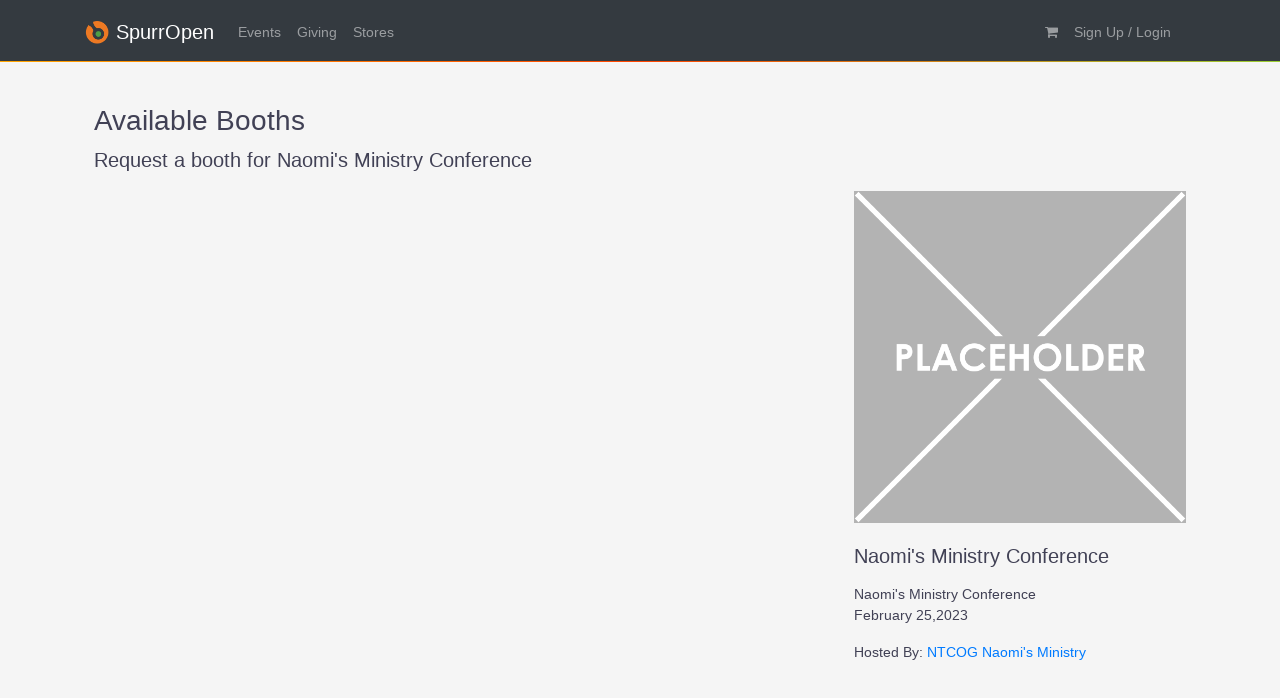

--- FILE ---
content_type: text/html; charset=UTF-8
request_url: https://spurropen.com/prm.php?vu=booths&eid=17105
body_size: 27857
content:
<!DOCTYPE html >
<html><head><meta property="og:image" content="https://spurropen.com/getimage.event.php?sc=facebook&amp;size=medium&amp;eid=17105"><meta property="og:description" content="Naomi's Ministry Conference  February 25,2023"><meta property="og:title" content="Naomi's Ministry Conference"><meta property="og:type" content="website"><meta property="og:url" content="https://spurropen.com/index.php?vu=booths&amp;eid=17105"><meta charset="utf-8"><meta http-equiv="X-UA-Compatible" content="IE=edge"><meta name="viewport" content="width=device-width, initial-scale=1, shrink-to-fit=no"><!--<meta http-equiv="Content-Type" content="text/html; charset=UTF-8"/>--><!--<meta name="viewport" content="width=device-width, initial-scale=1.0">--><script type="text/javascript" src="https://spurropen.com/raxan/startup.js"></script>
<script type="text/javascript"> var _PDI_URL="/prm.php?vu=booths&eid=17105";var _PDI_AJAX_ERR_MSG="Error while connecting to server. Please try again or report the matter to the administrator. See the Error Console for more information."; </script>
<script type="text/javascript"> Raxan.include("https://spurropen.com/include/jquery/jquery-3.6.0.min.js",true); </script>
<script type="text/javascript"> Raxan.ready(function() {fbq("track","ViewContent",{"value":0,"currency":"USD","content_ids":17105,"product":"Naomi's Ministry Conference"});$bind(".btnViewProductDetailsDc","#click","","","","",{dt:".btnViewProductDetails"});$bind(".btnEventSaccountRequestCreateDc","#click","",".boothRequestForm","","",{dt:".btnEventSaccountRequestCreate",at:'.loader-btnEventSaccountRequestCreate'});$bind(".all-shopping-cart","#click","","","","",{dt:".btnRemovePreviewOrder"});}); </script>
<link rel="shortcut icon" href="https://spurropen.com/views/images/spurrOpenIcon.png"><link rel="stylesheet" href="https://spurropen.com/include/bootstrap/4.4.1/css/bootstrap.min.css"><link rel="stylesheet" href="https://spurropen.com/views/index.zoom.css"><link rel="stylesheet" href="https://spurropen.com/views/index.lynk.css"><link rel="stylesheet" id="sitecss" href="https://spurropen.com/views/css/custom.css?v=1"><link rel="stylesheet" id="sitecss" href="https://spurropen.com/views/css/site.css?v=15"><link rel="stylesheet" href="https://spurropen.com/include/cropper/dist/cropper.min.css"><link rel="stylesheet" href="https://spurropen.com//include/font-awesome-4.7.0/css/font-awesome.css"><link rel="stylesheet" href="https://spurropen.com//include/sweetalert2/dist/sweetalert2.min.css"><link rel="stylesheet" href="https://spurropen.com//include/slick-1.8.1/slick/slick.css" type="text/css"><link rel="stylesheet" href="https://spurropen.com//include/slick-1.8.1/slick/slick-theme.css" type="text/css"><title>Naomi's Ministry Conference - SpurrOpen.com</title><script data-ad-client="ca-pub-8236326397721365" async src="https://pagead2.googlesyndication.com/pagead/js/adsbygoogle.js"></script><!-- Facebook Pixel Code --><script>
                !function (f, b, e, v, n, t, s)
                {
                    if (f.fbq)
                        return;
                    n = f.fbq = function () {
                        n.callMethod ?
                                n.callMethod.apply(n, arguments) : n.queue.push(arguments)
                    };
                    if (!f._fbq)
                        f._fbq = n;
                    n.push = n;
                    n.loaded = !0;
                    n.version = '2.0';
                    n.queue = [];
                    t = b.createElement(e);
                    t.async = !0;
                    t.src = v;
                    s = b.getElementsByTagName(e)[0];
                    s.parentNode.insertBefore(t, s)
                }(window, document, 'script',
                        'https://connect.facebook.net/en_US/fbevents.js');
                fbq('init', '288252894932743');
                fbq('track', 'PageView');
            </script><noscript><img height="1" width="1" style="display:none" src="https://www.facebook.com/tr?id=288252894932743&amp;ev=PageView&amp;noscript=1"></noscript><!-- End Facebook Pixel Code --></head><body><div id="fb-root"></div>
    <script>(function (d, s, id) {
            var js, fjs = d.getElementsByTagName(s)[0];
            if (d.getElementById(id))
                return;
            js = d.createElement(s);
            js.id = id;
            js.src = 'https://connect.facebook.net/en_US/sdk.js#xfbml=1&version=v2.11&appId=711206338997770';
            fjs.parentNode.insertBefore(js, fjs);
        }(document, 'script', 'facebook-jssdk'));</script><!--Start of Tawk.to Script--><!--End of Tawk.to Script--><!-- Google tag (gtag.js) --><script async src="https://www.googletagmanager.com/gtag/js?id=G-KHYLGQRJ0Y"></script><script>
            window.dataLayer = window.dataLayer || [];
            function gtag(){dataLayer.push(arguments);}
            gtag('js', new Date());

            gtag('config', 'G-KHYLGQRJ0Y');
        </script><div class=" ">
        
        <main class="master-content    btnViewProductDetailsDc btnOrderPaymentPaypalDc btnEventSaccountRequestCreateDc">
<nav class="navbar navbar-expand-lg navbar-dark bg-dark sticky-top header-content-nav" style="z-index: 1021;
     border-bottom-width: 1px;
     border-style: solid;
     border-image: linear-gradient(to right, orange, orangered, yellowgreen) 0 1 100%;
     "><div class="container">
        <a href="https://spurropen.com/" class="navbar-brand  ">
                            <img style="margin-top: -3px;" src="https://spurropen.com/views/images/spurrOpenIcon.png" width="25" align="middle" class="" border="0">  
                SpurrOpen
                                    
        </a>
        <a class="nav-link border-left-sm hide" href="https://spurropen.com/jobs"><b><span class="text-warning">We are hiring</span></b></a>
        <button class="navbar-toggler border-0" type="button" data-toggle="collapse" data-target="#navbarSupportedContent" aria-controls="navbarSupportedContent" aria-expanded="false" aria-label="Toggle navigation">
            <span class="navbar-toggler-icon"></span>
        </button>

        <div class="collapse text-right pr-3 navbar-collapse" id="navbarSupportedContent">
            <br><br><div class="d-flex justify-content-center d-block d-sm-none" id="">
                <a class=" w-25 m-2 text-success" style="text-decoration: none; " href="https://spurropen.com/?vu=events">
                    <div style="background-image:  url('https://spurropen.com/views/images/eventsbg.jpg');
                         /*background-repeat: repeat;*/
                         background-position: center center;
                         /*background-position-y: -75px;*/
                         /*background-attachment: fixed;*/
                         -webkit-background-size: cover;
                         -moz-background-size: cover;
                         -o-background-size: cover;
                         background-size: cover;    /*-webkit-filter: blur(1px) grayscale(70%);*/" class=" rounded-lg p-2 shadow-sm">

                        <br><br><br><br><br><br><br><br></div>
                    <div class="p-2 ">
                        <h4 class="text-success">Events</h4>

                    </div>
                </a>
                <a class="w-25  m-2 text-success" style="text-decoration: none; " href="https://spurropen.com/?vu=giving">

                    <div style="background-image:  url('https://spurropen.com/views/images/givingbg1.jpg');
                         /*background-repeat: repeat;*/
                         background-position: center right;
                         /*background-position-y: -75px;*/
                         /*background-attachment: fixed;*/
                         -webkit-background-size: cover;
                         -moz-background-size: cover;
                         -o-background-size: cover;
                         background-size: cover;    /*-webkit-filter: blur(1px) grayscale(70%);*/" class=" rounded-lg p-2 shadow-sm">

                        <br><br><br><br><br><br><br><br></div>
                    <div class="p-2 ">
                        <h4 class="text-success">Giving</h4>

                    </div>
                </a>
                <a class=" w-25 m-2 text-success" style="text-decoration: none; " href="https://spurropen.com/?vu=stores">
                    <div style=" background-image:  url('https://spurropen.com/views/images/storesbg1.jpg');
                         /*background-repeat: repeat;*/
                         background-position: center right;
                         /*background-position-y: -75px;*/
                         /*background-attachment: fixed;*/
                         -webkit-background-size: cover;
                         -moz-background-size: cover;
                         -o-background-size: cover;
                         background-size: cover;    /*-webkit-filter: blur(1px) grayscale(70%);*/" class=" rounded-lg p-2  shadow-sm">

                        <br><br><br><br><br><br><br><br></div>

                    <div class="p-2 ">
                        <h4 class="text-success text">Stores</h4>

                    </div>
                </a>
            </div>
<!--            <form method="get" action="https://spurropen.com/index.php" class="form-inline my-2 my-lg-0 ml-auto">
                <input class="form-control mr-sm-2" type="" placeholder="Search" name="search" aria-label="Search">
                <input type="hidden" class="" name="vu" value="events">
                <button class="btn btn-outline-success my-2 my-sm-0" type="submit">Search</button>
            </form>-->
            <ul class="navbar-nav mr-auto d-none d-sm-inline-flex"><li class="nav-item  siteSection-events ">
                    <a class="nav-link" href="https://spurropen.com/?vu=events">Events</a>
                </li>
                <li class="nav-item  siteSection-events ">
                    <a class="nav-link" href="https://spurropen.com/?vu=giving">Giving</a>
                </li>
                <li class="nav-item  siteSection-events ">
                    <a class="nav-link" href="https://spurropen.com/?vu=stores">Stores</a>
                </li>


            </ul><div class="navbar-nav ml-auto">

                
                <!--<li class="divider-vertical"></li>-->
                <div class="dropdown ">
                    <a id="xcartItemBtn" href="#" class=" nav-link  " data-toggle="dropdown" role="button" aria-haspopup="true" aria-expanded="false">
                        <i class="fa fa-shopping-cart"></i>

                        <span class="shopping-cart-total  hide">
                            <span class="navTotalItems mainNavTotalItems badge badge-light ">0</span> 
                        </span>
                    </a>

                    <div class="dropdown-menu p-4   all-shopping-cart all-shopping-cart-master dropdown-menu-right" style=" z-index: 100000;">
                        <!--I used a FORM tag here because it help keep the dropdown open when we click inside -->
                        <form style=" width: 500px; max-width: 80vw;">
                            <div class="shopping-cart ">
                                <div class="shopping-cart-header text-right">
                                    <p class="clearfix">
                                        <span class="previewEventDetails  hide">
                                            <a href="https://spurropen.com/index.php?vu=event&amp;eid=%7Bevent_id%7D">
                                                <b class="previewEventTitle">Your cart is currently empty</b>
                                            </a>
                                        </span>

                                    </p>
                                </div> <!--end shopping-cart-header -->

                                <div class="cartPreviewListing hide"></div><!-- shopping-cart-items -->

                                <div class="actionCartPreview mt-3">
                                    <div class="actionBtn hide text-right">
                                        <div class="shopping-cart-total mr-3  hide">
                                            <span class="lighter-text">Total:</span>
                                            <b><span class="main-color-text totalCartCost"> 0.00 </span></b><br></div>
                                        <hr><div class="d-flex justify-content-between">
                                            <a href="https://spurropen.com/order.php?vu=cart" class="default ml-3">View Cart</a>
                                            <a href="https://spurropen.com/order.php?vu=checkout" class="mr-3 btn btn-large btn-success btn-success ">Checkout</a>
                                        </div>
                                    </div>
                                    <div class="noItems">
                                        <center>No items in your cart</center>
                                    </div>
                                </div>
                            </div> <!--end shopping-cart -->
                        </form>
                    </div>
                </div>

                <div class="dropdown user-active" style="display:none">
                    <a href="#" class=" nav-link dropdown-toggle " data-toggle="dropdown" role="button" aria-haspopup="true" aria-expanded="false">
                        <span class="user-firstname"></span>
                    </a>
                    <div class="dropdown-menu dropdown-menu-right">
                        <a class="dropdown-item user-active" href="https://spurropen.com/user.php?vu=dash" style="display:none"><strong>My Dashboard</strong></a>
                        <a class="dropdown-item user-active" href="https://spurropen.com/user.php?vu=myorderitems" style="display:none">My Items </a>
                        <a class="dropdown-item user-active" href="https://spurropen.com/services.php" style="display:none">Manage Accounts</a>

                        <div class="dropdown-divider"></div>
                        <a class="dropdown-item user-active" href="https://spurropen.com/auth.php?vu=logout" style="display:none"><strong>Logout</strong></a>

                    </div>
                </div>
                <li class="nav-item user-not-active">
                    <a class="nav-link" href="https://spurropen.com/auth.php">
                        Sign Up / Login
                    </a>
                </li>
            </div>

        </div>
    </div>
</nav><a href="https://spurropen.com/index.php" class="d-none d-print-block ">
            <h3>
            <img style="margin-top: -3px;" src="https://spurropen.com/views/images/spurrOpenIcon.png" width="30" align="middle" class="" border="0"><b> SpurrOpen</b>
        </h3>
            
</a>

<div class=" master-content-2    "> <div id="so-tpl-modal-productDetails"></div>
<div class=" page-content ">
    <div class="container ">
        <br><br><section class="row"><div class="col-md-8 px-4">
                <div class="c  so-tpl-host-info ">
                    <h3>Available Booths</h3>
                    <p class="lead">Request a booth for <b>Naomi's Ministry Conference</b></p>
                </div>
                


            </div>
            <div class="col-md-4 p-4 ">
                <br><br><br><div class="so-tpl-event-flyer sticky-top-offset">
                    <img class="center img-fluid " src="https://spurropen.com/getimage.php?sc=flyer&amp;eid=17105" style=""></div>
                <br><div class="c eventInfo so-tpl-event-info panel-body">
                    <h5 class="">Naomi's Ministry Conference</h5>
                    <p class="pt-2 d-none d-sm-inline-block">Naomi's Ministry Conference <br>
February 25,2023</p>
                    <p>Hosted By: <a href="index.php?vu=sac&amp;sacid=2828" target="_blank">NTCOG Naomi's Ministry</a></p>
                </div>
                

                <br><br></div>
        </section></div>
    <br><br><br><br></div>

</div>

<div class="shopping-preview-cart-container all-shopping-cart all-shopping-cart-master fixed-bottom ml-auto hide" style=" width: 500px; max-width: 80vw;">

    <div class=" " id="accordion" role="tablist" aria-multiselectable="true">
        <div class=" " style="border-radius: 0px; ">
            <div class="mb-0" role="tab" id="headingOne">
                <div class="" role="button" data-toggle="collapse" data-parent="#accordion" href="#collapseOne" aria-expanded="true" aria-controls="collapseOne">

                    <h5 class="ml-auto text-right" style="width: 250px; font-size: 14px;color:#ffffff;margin-top: -40px;background: orange; padding: 10px 15px;bord;border-radius: 5px 5px 0 0px;margin-bottom: 0; ;">
                        <span class="main-color-text totalCartCost "> 0.00 </span>
                        <span class="shopping-cart-total  hide" style="position: relative;">
                            <span class="badge badge-light navTotalItems dockedNavTotalItems">0</span>&nbsp;
                        </span>
                    </h5>
                </div>
            </div>
            <div id="collapseOne" class=" collapse optionBox2 " style="border-radius: 0px; border:orange thin solid; border-bottom: 0px; margin-bottom: 0px;" role="tabcard" aria-labelledby="headingOne">
                <div class="card-body bg-light">
                    <div class="shopping-cart-header text-right">
                        <p class="clearfix">
                            <span class="previewEventDetails  hide">
                                <a href="https://spurropen.com/index.php?vu=event&amp;eid=%7Bevent_id%7D">
                                    <b class="previewEventTitle">Your cart is currently empty</b>
                                </a>
                            </span>

                        </p>
                    </div> <!--end shopping-cart-header -->
                    <div class="cartPreviewListing hide" id=""></div>
                    <div class="actionCartPreview">
                        <div class="actionBtn hide text-right">
                            <div class="shopping-cart-total  hide">
                                <span class="lighter-text">Total:</span>
                                <b><span class="main-color-text totalCartCost"> 0.00 </span></b><br><b style="line-height: 1;float: right;font-size: 12px;"><span class="main-color-text totalCartCostUSD"></span></b>
                            </div>
                            <hr><a href="https://spurropen.com/order.php?vu=cart" class="default">View Cart</a>
                            <a href="https://spurropen.com/order.php?vu=checkout" class="btn btn-large btn-success btn-success ">Checkout</a>
                        </div>
                        <div class="noItems">
                            <center>No items in your cart</center>
                        </div>
                    </div>
                </div>
            </div>
        </div>
    </div>
</div></main><div class="modal fade">
            <div class="modal-dialog">
                <div class="modal-content">
                    <div class="modal-header">
                        <button type="button" class="close" data-dismiss="modal" aria-hidden="true">&times;</button>
                        <h4 class="modal-title">Error</h4>
                    </div>
                    <div class="modal-body">
                        <p id="sopnContent"></p>
                    </div>
                    <div class="modal-footer">
                        <button type="button" class="btn btn-default" data-dismiss="modal">Close</button>
                        <button type="button" class="btn btn-primary">Save changes</button>
                    </div>
                </div><!-- /.modal-content -->
            </div><!-- /.modal-dialog -->
        </div><!-- /.modal -->

        <br><footer class="footer-content bg-dark text-white-50 " id="footer-content"><br class="footer-content-heavybrand d-print-none"><br class="footer-content-heavybrand d-print-none"><div class=" container  ">
                <div class=" row  ">
                    <div class="col-md-9">
                        <div class="row footer-content-heavybrand d-print-none">
                            <div class="col-md-4 col-sm-4">
                                <h5><b>SpurrOpen.com</b></h5>
                                <a class="text-white-50 my-4" href="https://spurropen.com/">Home Page</a>
                                <br><a class="text-white-50 my-4" href="https://spurropen.com/?vu=events">For Event Organizers</a>
                                <br><a class="text-white-50 my-4" href="https://spurropen.com/?vu=giving">For Charitable Institutions</a>
                                <br><a class="text-white-50 my-4" href="https://spurropen.com/?vu=stores">For Vendor and Business</a>
                                <!-- <br/> <a class="my-4"   href="https://spurropen.com/jobs"><b><span class="text-warning">We are hiring</span></b></a> -->
                                <br><br></div>
                            <div class="col-md-4 col-sm-4">
                                <h5><b>Support</b></h5>
                                <a class="text-white-50 my-4" href="https://spurropen.com/?vu=guidelines">Community Guidelines</a>
                                <!--<br /><a class="text-white-50 my-4" href="https://spurropen.com/?vu=manual">User Manual</a>-->
                                <!--<br /><a class="text-white-50 my-4" href="https://spurropen.com/?vu=faq">Frequently Asked Questions</a>-->
                                <br><a class="text-white-50 my-4" href="https://spurropen.com/?vu=pricing">Services &amp; Pricing </a>
                                <br><a class="text-white-50 my-4" href="https://spurropen.com//resources/SpurrOpen.com_V2_Manual.pdf" target="_blank">User Manual</a>
                                <br><a class="text-white-50 my-4" href="https://spurropen.com/?vu=lynk">Pay With Lynk</a>
                                <br><a class="text-white-50 my-4" href="https://spurropen.com/?vu=zoom">Zoom Integration</a>
                                <br><a class="text-white-50 my-4" href="https://spurropen.com/?vu=vimeo">Vimeo Integration</a>
                                <br><a class="text-white-50 my-4" href="https://spurropen.com/?vu=vboothsupport">Virtual Booths</a>
                                <br><a class="text-white-50 my-4" href="https://spurropen.com/?vu=revenuepayments">Revenue &amp; Payments</a>
                                <br><br></div>
                            <div class="col-md-4 col-sm-4">
                                <h5><b>Contact Us</b></h5>
                                Spurr Empire Limited
                                <br>Kingston, Jamaica W.I.
                                <hr style="height: 1px; border: none; background-color:#666666 ;"><h6><b>open@spurrempire.com</b></h6>
                                <h6><b><span style="font-size: 12pt;">Call</span>: 876.926.2236</b></h6>

                            </div>
                        </div>
                        <br class="footer-content-heavybrand d-print-none"><hr class="footer-content-heavybrand d-print-none" style="height: 1px; border: none; background-color:#666666 ;"><div class="   text-left-md text-center-xs text-center-sm  container-fluid ">

                            <p class="small">
                                By using this site you agree to this <a class="text-white-50" href="https://spurropen.com/?vu=terms"><b>Universal Terms of Services</b></a> and <a class="text-white-50" href="https://spurropen.com/?vu=privacy"><b>Privacy Policy.</b></a> 
                                <br>Copyright &copy; Spurr Empire Limited 2024
                            </p>

                        </div>

                    </div>
                    <center class="col-md-3 footer-content-heavybrand d-print-none">
                        <br><a href="https://spurropen.com/index.php">
                                                            <img class="" src="https://spurropen.com/views/images/SpurrOpenLogo.png" width="170" border="0"></a>
                        <br><br><div class="d-print-none" style=" width: 170px;">
                            <a href="https://www.facebook.com/spurropen"><img style="margin-right: 15px; margin-left: 1px" align="left" src="https://spurropen.com/views/images/site-facebook-logo.png" width="30" class="img-responsive" border="0"></a>
                            <a href="https://www.instagram.com/spurropen"><img style="margin-right: 15px; margin-left: 1px" align="left" src="https://spurropen.com/views/images/site-instagram-logo.png" width="30" class="img-responsive" border="0"></a>
                            <a href="https://www.twitter.com/spurropen"><img style="margin-right: 15px;" align="left" src="https://spurropen.com/views/images/site-twitter-logo.png" width="30" class="img-responsive" border="0"></a>
                            <a href="https://www.youtube.com/spurrempire"><img style="" align="left" src="https://spurropen.com/views/images/site-youtube-logo.png" width="30" class="img-responsive" border="0"></a>
                            <br></div>
                    </center>
                    <center class="col-md-3 footer-content-lightbrand  collapse d-print-inline-block">
                        <div class="text-left " style="width: 150px; position: a;">
                            <a class="text-white-50 " href="https://spurropen.com/">
                                <img style="margin-top: 5px; margin-right: 5px;" src="https://spurropen.com/views/images/spurrOpenIcon.png" width="20" align="left" class="" border="0"><div>
                                    <p class="small mb-0">Powered By:</p>
                                    <p style="margin-top: -7px;"><b>SpurrOpen.com</b></p>
                                </div>
                            </a>
                        </div>
                    </center>
                </div>
            </div>
            <br class="footer-content-heavybrand d-print-none"><br></footer></div>
        
    <script src="https://spurropen.com/include/jquery/plugins/validate.js"></script><script src="https://spurropen.com/include/cropper/dist/cropper.min.js"></script><script src="https://spurropen.com/include/clipboardjs/clipboard.min.js"></script><script src="https://spurropen.com/include/bootstrap/4.4.1/js/popper.min.js"></script><script src="https://spurropen.com/include/bootstrap/js/bs-custom-file-input.min.js"></script><script src="https://spurropen.com/include/bootstrap/4.4.1/js/bootstrap.min.js"></script><script src="https://spurropen.com/include/sweetalert2/dist/sweetalert2.min.js"></script><script src="https://spurropen.com/include/bootstrap-notify/bootstrap-notify.min.js"></script><script src="https://spurropen.com/include/chartjs/chart.js-3.9.1/chart.js"></script><script src="https://spurropen.com/views/js/main.js?v=18"></script><script src="https://spurropen.com/views/js/custom.js?v=1"></script><script src="https://spurropen.com/include/slick-1.8.1/slick//slick.min.js"></script><script src="https://spurropen.com/include/tinymce/js/tinymce/tinymce.min.js" referrerpolicy="origin"></script><script src="https://spurropen.com/include/countdown-timer/countdown-timer.js?v=2"></script></body></html>


--- FILE ---
content_type: text/html; charset=utf-8
request_url: https://www.google.com/recaptcha/api2/aframe
body_size: 267
content:
<!DOCTYPE HTML><html><head><meta http-equiv="content-type" content="text/html; charset=UTF-8"></head><body><script nonce="InnWpTTXnXJ2r36iwE9V-g">/** Anti-fraud and anti-abuse applications only. See google.com/recaptcha */ try{var clients={'sodar':'https://pagead2.googlesyndication.com/pagead/sodar?'};window.addEventListener("message",function(a){try{if(a.source===window.parent){var b=JSON.parse(a.data);var c=clients[b['id']];if(c){var d=document.createElement('img');d.src=c+b['params']+'&rc='+(localStorage.getItem("rc::a")?sessionStorage.getItem("rc::b"):"");window.document.body.appendChild(d);sessionStorage.setItem("rc::e",parseInt(sessionStorage.getItem("rc::e")||0)+1);localStorage.setItem("rc::h",'1769974668405');}}}catch(b){}});window.parent.postMessage("_grecaptcha_ready", "*");}catch(b){}</script></body></html>

--- FILE ---
content_type: text/css
request_url: https://spurropen.com/views/index.lynk.css
body_size: 4562
content:
section {
    color: #414155 !important;
  }
  .btn-lynk {
    color: #fff;
    background-color: #14da72;
    border-color: #14da72;
  }
  
  .btn-lynk:hover {
    color: #fff;
    background-color: #055aee;
    border-color: #055aee ;
  }
  
  .btn-lynk:focus, .btn-lynk.focus {
    box-shadow: 0 0 0 0.2rem rgba(5,90,238, 0.5);
  }
  
  .btn-lynk.disabled, .btn-lynk:disabled {
    color: #fff;
    background-color: #8A99A1;
    border-color: #8A99A1;
  }
  
  .btn-lynk:not(:disabled):not(.disabled):active, .btn-lynk:not(:disabled):not(.disabled).active,
  .show > .btn-lynk.dropdown-toggle {
    color: #fff;
    background-color: #055aee ;
    border-color: #055aee;
  }
  
  .btn-lynk:not(:disabled):not(.disabled):active:focus, .btn-lynk:not(:disabled):not(.disabled).active:focus,
  .show > .btn-lynk.dropdown-toggle:focus {
    box-shadow: 0 0 0 0.2rem rgba(5,90,238, 0.5);
  }
  .btn-lynk-white {
    color: #153243;
    background-color: #fff;
    border-color: #14da72;
  }
  
  .btn-lynk-white:hover {
    color: #fff;
    background-color: #055aee;
    border-color: #055aee ;
  }
  
  .btn-lynk-white:focus, .btn-lynk-white.focus {
    box-shadow: 0 0 0 0.2rem rgba(5,90,238, 0.5);
  }
  
  .btn-lynk-white.disabled, .btn-lynk-white:disabled {
    color: #fff;
    background-color: #8A99A1;
    border-color: #8A99A1;
  }
  
  .btn-lynk-white:not(:disabled):not(.disabled):active, .btn-lynk-white:not(:disabled):not(.disabled).active,
  .show > .btn-lynk-white.dropdown-toggle {
    color: #fff;
    background-color: #055aee ;
    border-color: #055aee;
  }
  
  .btn-lynk-white:not(:disabled):not(.disabled):active:focus, .btn-lynk-white:not(:disabled):not(.disabled).active:focus,
  .show > .btn-lynk-white.dropdown-toggle:focus {
    box-shadow: 0 0 0 0.2rem rgba(5,90,238, 0.5);
  }

  .btn-lynk-outline {
    color: #14da72;
    background-color: transparent;
    background-image: none;
    border-color: #14da72
}

.btn-lynk-outline:hover {
    color: #fff;
    background-color: #14da72;
    border-color: #14da72
}

.btn-lynk-outline:focus,
.btn-lynk-outline.focus {
    box-shadow: 0 0 0 0.2rem rgba(5,90,238, 0.5);
}

.btn-lynk-outline.disabled,
.btn-lynk-outline:disabled {
    color: #8A99A1;
    background-color: transparent
}

.btn-lynk-outline:not(:disabled):not(.disabled):active,
.btn-lynk-outline:not(:disabled):not(.disabled).active,
.show>.btn-lynk-outline.dropdown-toggle {
    color: #212529;
    background-color: #8ad3d3;
    border-color: #0E71EB;
    /* color: #fff;
    background-color: #055aee ;
    border-color: #055aee; */
}

.btn-lynk-outline:not(:disabled):not(.disabled):active:focus,
.btn-lynk-outline:not(:disabled):not(.disabled).active:focus,
.show>.btn-lynk-outline.dropdown-toggle:focus {
    box-shadow: 0 0 0 0.2rem rgba(5,90,238, 0.5);
}

.btn-lynk-outline-white {
    color: #fff;
    background-color: transparent;
    background-image: none;
    border-color: #fff
}

.btn-lynk-outline-white:hover {
    color: #fff;
    background-color: #055aee;
    border-color: #055aee
}

.btn-lynk-outline-white:focus,
.btn-lynk-outline-white.focus {
    box-shadow: 0 0 0 0.2rem rgba(5,90,238, 0.5);
}

.btn-lynk-outline-white.disabled,
.btn-lynk-outline-white:disabled {
    color: #8A99A1;
    background-color: transparent
}

.btn-lynk-outline-white:not(:disabled):not(.disabled):active,
.btn-lynk-outline-white:not(:disabled):not(.disabled).active,
.show>.btn-lynk-outline-white.dropdown-toggle {
    color: #212529;
    background-color: #8ad3d3;
    border-color: #0E71EB;
    /* color: #fff;
    background-color: #055aee ;
    border-color: #055aee; */
}

.btn-lynk-outline-white:not(:disabled):not(.disabled):active:focus,
.btn-lynk-outline-white:not(:disabled):not(.disabled).active:focus,
.show>.btn-lynk-outline-white.dropdown-toggle:focus {
    box-shadow: 0 0 0 0.2rem rgba(5,90,238, 0.5);
}

  
  .text-lynk {
    color: #14da72 !important;
  }
  
  .text-lynk-white {
    color: #fff !important;
  }
  
  .text-lynk-gray {
    color: #8A99A1 !important;
  }
  
  
  a.text-lynk:hover, a.text-lynk:focus {
    color: #055aee !important;
  }
  
  
  .bg-lynk {
    background-color: #14da72 !important;
  }
  
  a.bg-lynk:hover, a.bg-lynk:focus,
  button.bg-lynk:hover,
  button.bg-lynk:focus {
    background-color: #055aee  !important;
  }
  

--- FILE ---
content_type: text/css
request_url: https://spurropen.com/views/css/custom.css?v=1
body_size: 1401
content:

.pricing-nav{
  background-color: whitesmoke ;
  font-size: 0.8em !important;
}

.pricing-nav.sticky-top {
  top: 60px!important;
  z-index: 999; 
}

.pricing-nav button {
  outline: none;
  border: solid #eaeaea !important;
  border-radius: 5px 5px 1px 1px !important;
  background-color: white !important;
  border-width: 1px 1px 0 !important;
  color: #767676;
}
.pricing-nav button.active, .pricing-nav button:active, .pricing-nav button:focus, .pricing-nav button:focus {
  outline: none;
  border: 1px solid rgba(0,0,0,.9) !important;
  border-bottom: white !important;
  margin-bottom: -2px !important;
  opacity: 1 !important;
  color: rgba(0,0,0,.9)!important;
}

.pricing-nav:has(button.active){
  border-bottom: 1px solid rgba(0,0,0,.9) !important;
}

@media (max-width: 414px){
  .pricing-nav.sticky-top {
    top: 155px!important;
  }
}
@media (min-width: 415px) and (max-width: 541px){
  .pricing-nav.sticky-top {
    top: 135px!important;
  }
}
@media (min-width: 542px) and (max-width: 912px){
  .pricing-nav.sticky-top {
    top: 115px!important;
  }
}
@media (min-width: 913px){
  .pricing-nav.sticky-top {
    top: 105px!important;
  }
}

--- FILE ---
content_type: text/css
request_url: https://spurropen.com/views/css/site.css?v=15
body_size: 21397
content:


.hide {
  display: none !important;
}
.show {
  display: block !important;
}


body {
    font-size: .875rem;
    background-color: #343a40 !important;
    position: relative;
     height: 100% !important;

}

main  {
    background-color: whitesmoke;

}
.page-content {
    
    
}


.text .feather {
  width: 16px;
  height: 16px;
  vertical-align: text-bottom;
}

/*
 * Sidebar
 */

.sidebar {
  position: fixed;
  top: 0;
  bottom: 0;
  left: 0;
  z-index: 100; /* Behind the navbar */
  padding: 0;
  box-shadow: inset -1px 0 0 rgba(0, 0, 0, .1);
}

.sidebar-sticky {
  position: -webkit-sticky;
  position: sticky;
  top: 48px; /* Height of navbar */
  height: calc(100vh - 48px);
  padding-top: .5rem;
  overflow-x: hidden;
  overflow-y: auto; /* Scrollable contents if viewport is shorter than content. */
}

.sidebar .nav-link {
  font-weight: 500;
  color: #333;
}

.sidebar .nav-link .feather {
  margin-right: 4px;
  color: #999;
}

.sidebar .nav-link.active {
  color: #007bff;
}

.sidebar .nav-link:hover .feather,
.sidebar .nav-link.active .feather {
  color: inherit;
}

.sidebar-heading {
  font-size: .75rem;
  text-transform: uppercase;
}


.cancel-tag {
    position: absolute;
    top: 0px;
    right: 0px;
    background: #c40034;
    color: white;
    font-weight: bold;
    padding: 4px;
    /*box-shadow: 1px 1px 1px black;*/
    font-family: sans-serif;
}

.postpone-tag {
    position: absolute;
    top: 0px;
    right: 0px;
    background: #f99e1c;
    color: white;
    font-weight: bold;
    padding: 4px;
    /*box-shadow: 1px 1px 1px black;*/
    font-family: sans-serif;
}


.event-view{
  right: auto;
  position: initial;
  text-align: center;
  font-size: xx-large;
}



.sticky-top-offset {
    top: 58px;
}

.form-control-dark:focus {
  border-color: transparent;
  box-shadow: 0 0 0 3px rgba(255, 255, 255, .25);
}


/* The switch - the box around the slider */
.switch {
  position: relative;
  display: inline-block;
  width: 60px;
  height: 34px;
}

/* Hide default HTML checkbox */
.switch input {display:none;}

/* The slider */
.slider {
  position: absolute;
  cursor: pointer;
  top: 0;
  left: 0;
  right: 0;
  bottom: 0;
  background-color: #ccc;
  -webkit-transition: .4s;
  transition: .4s;
}

.slider:before {
  position: absolute;
  content: "";
  height: 26px;
  width: 26px;
  left: 4px;
  bottom: 4px;
  background-color: white;
  -webkit-transition: .4s;
  transition: .4s;
}

input:checked + .slider {
  background-color: #2196F3;
}

input:focus + .slider {
  box-shadow: 0 0 1px #2196F3;
}

input:checked + .slider:before {
  -webkit-transform: translateX(26px);
  -ms-transform: translateX(26px);
  transform: translateX(26px);
}

/* Rounded sliders */
.slider.round {
  border-radius: 34px;
}

.slider.round:before {
  border-radius: 50%;
}


input.labelHilight-radio:checked + .labelHilight-label {
    background: lightblue;
}

label {
    color: gray; 
    font-size: 10pt;
}
.required::after {
    content: ' *';
    color: red;
}

label.custom-control-label {
    color: black; 
    font-size: 10pt;
}



.hr-text {
  line-height: 1em;
  position: relative;
  outline: 0;
  border: 0;
  color: black;
  text-align: center;
  height: 1.5em;
  opacity: .5;
}
.hr-text:before {
  content: '';
  background: linear-gradient(to right, transparent, #818078, transparent);
  position: absolute;
  left: 0;
  top: 50%;
  width: 100%;
  height: 1px;
}
.hr-text:after {
  content: attr(data-content);
  position: relative;
  display: inline-block;
  color: black;
  padding: 0 .5em;
  line-height: 1.5em;
  color: #818078;
  background-color: #fcfcfa;
}

:root {
  --input-padding-x: .75rem;
  --input-padding-y: .75rem;
}

.form-label-group {
  position: relative;
  margin-bottom: 1rem;
}

.form-label-group > input,
.form-label-group > label {
  padding: var(--input-padding-y) var(--input-padding-x);
}

.form-label-group > label {
  position: absolute;
  top: 0;
  left: 0;
  display: block;
  width: 100%;
  margin-bottom: 0; /* Override default `<label>` margin */
  line-height: 1.5;
  color: #495057;
  border: 1px solid transparent;
  border-radius: .25rem;
  transition: all .1s ease-in-out;
}

.form-label-group input::-webkit-input-placeholder {
  color: transparent;
}

.form-label-group input:-ms-input-placeholder {
  color: transparent;
}

.form-label-group input::-ms-input-placeholder {
  color: transparent;
}

.form-label-group input::-moz-placeholder {
  color: transparent;
}

.form-label-group input::placeholder {
  color: transparent;
}

.form-label-group input:not(:placeholder-shown) {
  padding-top: calc(var(--input-padding-y) + var(--input-padding-y) * (2 / 3));
  padding-bottom: calc(var(--input-padding-y) / 3);
}

.form-label-group input:not(:placeholder-shown) ~ label {
  padding-top: calc(var(--input-padding-y) / 3);
  padding-bottom: calc(var(--input-padding-y) / 3);
  font-size: 12px;
  color: #777;
}


.table-borderless-top th {
    border-top: none ;
}

.table-header-normal th {
    font-weight:normal !important; 
}

table.detailsTable  {
    border-spacing: 1px;
    border-collapse: separate;
    background-color: #ddd;


}
.detailsTable td {
    padding:5px;
    padding-left: 10px;
    background-color: white;
}
.detailsTable th {
    padding:5px;
    padding-left: 10px;
    background-color: white;
    text-transform: uppercase;
    font-size: 8pt;
}

table.itemInfoTable td   {
  font-size: 12pt;
  border-top: #ddd solid thin;
}

table.itemInfoTable td  P {
    line-height: 1.5;
}
table.itemInfoTable tfoot td    {
  border:none;
}

table.itemInfoTable tr:last-of-type td {
    border-bottom: #ddd solid thin;
}
table.itemInfoTableWithExtraTr tr:nth-child(even) td {
    border-top: none;
    color: gray;
    
}   
/* Icon when the collapsible content is shown */
.rowtoggle:before {
  font-family: 'FontAwesome';
  content: "\f0d7";
  margin: 0px !important;
  padding: 0px !important;
  color:gray;
}

/* Icon when the collapsible content is hidden */
.rowtoggle.collapsed:before {
    content: "\f0da";
/*    margin-right: 15px;
    padding-left: 10px;*/

}
/* Icon when the collapsible content is shown */
.rowtoggle-right:after {
  font-family: 'FontAwesome';
  content: "\f0d7";
  margin: 0px !important;
  padding: 0px !important;
  color:gray;
}

/* Icon when the collapsible content is hidden */
.rowtoggle-right.collapsed:after {
    content: "\f0d9";
/*    margin-right: 15px;
    padding-left: 10px;*/

}
table.itemInfoTableWithExtraTr tr:nth-child(even)  {
        /*background-color: #feffde;*/
        
}   
table.itemInfoTableWithExtraTr tr:nth-child(even) td li.active a {
        background-color: #feffde;
        font-weight: bold;
}   
.itemInfoTable-more .row {
  border-top: #ddd solid thin !important;
  padding-top:10px;
  padding-bottom:10px;
}   

.itemInfoTable-more .row:first-of-type {
  border-top: none !important;
}   
.itemInfoTable-more .row:last-of-type {
  border-bottom: none !important;
}   
.itemInfoTable-more .row .itemInfoTable-more-col {
    padding-bottom: 5px;

} 

table.itemInfoTable    {
  font-size: 1.2em; line-height: 2.5em; margin-bottom: 1.25em;
  width:100%;
}
table.itemInfoTable thead th   {
  border-bottom: #ddd solid thin;
  text-transform: uppercase;
  font-size: 9pt;
  width:0px;
  /*font-weight: bold;*/
  vertical-align: text-top;
}

table.itemInfoTable tbody th   {
  border-bottom: #ddd solid thin;
  text-transform: uppercase;
  font-size: 9pt;
  width:30%;
  /*font-weight: bold;*/
  vertical-align: text-top;
}
table.itemInfoTable tfoot th   {
  text-transform: uppercase;
  font-size: 9pt;
  /*font-weight: bold;*/
  vertical-align: text-top;
}
table.itemInfoTable tfoot td, table.itemInfoTable tfoot th   {
  border-top: #ddd solid 1px;;
  padding-top: 10px;
}
table.itemInfoTable tfoot tr:first-of-type   {
  border-top: #ddd solid 3px;
}

table.itemInfoTable input[type="checkbox"] {
  background: #4fbe79;
  border: #7f83a2 1px solid;
  width: 30px; 
  height: 30px;
  margin-top: 15px;
  margin-right: 10px;
  margin-left: 10px;
}


table.itemInfoTable.cartItemList tr {
  vertical-align: text-top;
}
table.itemInfoTable.cartItemList td {
  padding: 5px;
}

table.itemInfoTable.cartItemList h4 {
  margin-bottom: -5px;
}


.shadow-strip {
    left: 0;
    right: 0;
    width: 100%;
    bottom: -10px;
    height: 10px;
}

.shadow-strip-top {

  background-image: -webkit-linear-gradient(top, #fff 0%, #f8f8f8 100%);
  background-image:      -o-linear-gradient(top, #fff 0%, #f8f8f8 100%);
  background-image: -webkit-gradient(linear, left top, left bottom, from(#fff), to(#f8f8f8));
  background-image:         linear-gradient(to bottom, #fff 0%, #f8f8f8 100%);
  filter: progid:DXImageTransform.Microsoft.gradient(startColorstr='#ffffffff', endColorstr='#fff8f8f8', GradientType=0);
  filter: progid:DXImageTransform.Microsoft.gradient(enabled = false);
  background-repeat: repeat-x;
        
        
    
}
/*.shadow-strip-top {
    background-image:  url('images/shadow-strip.png') !important ;
    background-size: 140% 10px;
    background-repeat: no-repeat;
    background-position: center top 
    
}*/
.shadow-strip-bottom {
    background-image:  url('images/shadow-strip-up.png') !important ;
    background-size: 140% 10px;
    background-repeat: no-repeat;
    background-position: center bottom ;
        
        

}
.shadow-section {
        

}

.optionBox {
   border: solid silver 1px;
/*  padding: 10px;
  padding-top: 20px;
  padding-left: 30px;
  padding-right: 20px;*/
  /*background-color: #f8f8f8;*/
  margin-bottom: 20px;
  display: block;

  background-image: -webkit-linear-gradient(top, #f1f1f1 0%, #f8f8f8 100%);
  background-image:      -o-linear-gradient(top, #f1f1f1 0%, #f8f8f8 100%);
  background-image: -webkit-gradient(linear, left top, left bottom, from(#fff), to(#f8f8f8));
  background-image:         linear-gradient(to bottom, #f1f1f1 0%, #f8f8f8 100%);
  filter: progid:DXImageTransform.Microsoft.gradient(startColorstr='#fff1f1f1', endColorstr='#fff8f8f8', GradientType=0);
  filter: progid:DXImageTransform.Microsoft.gradient(enabled = false);
  background-repeat: repeat-x;
  border-radius: 4px;
  -webkit-box-shadow: inset 0 1px 0 rgba(255, 255, 255, .15), 0 1px 5px rgba(0, 0, 0, .075);
  box-shadow: inset 0 1px 0 rgba(255, 255, 255, .15), 0 1px 5px rgba(0, 0, 0, .075);
  /*padding: 10px;*/

}

.optionBoxNavTabs  .nav-item.active {
    background-color: #f1f1f1;
    border-bottom-color: #f1f1f1; 
    color: black;
}

.optionBoxNavPills .nav-link.active {
    background-color: #f1f1f1;
    border: solid silver 1px;

    color: black;
}


.optionBox2 {
  border: solid silver 1px;
  padding: 10px;
  padding-top: 20px;
  padding-left: 30px;
  padding-right: 20px;
  /*background-color: #f8f8f8;*/
  /*display: block;*/
  cursor: pointer;

  background-image: -webkit-linear-gradient(top, #fff 0%, #f8f8f8 100%);
  background-image:      -o-linear-gradient(top, #fff 0%, #f8f8f8 100%);
  background-image: -webkit-gradient(linear, left top, left bottom, from(#fff), to(#f8f8f8));
  background-image:         linear-gradient(to bottom, #fff 0%, #f8f8f8 100%);
  filter: progid:DXImageTransform.Microsoft.gradient(startColorstr='#ffffffff', endColorstr='#fff8f8f8', GradientType=0);
  filter: progid:DXImageTransform.Microsoft.gradient(enabled = false);
  background-repeat: repeat-x;
  border-radius: 4px;
  /*-webkit-box-shadow: inset 0 1px 0 rgba(255, 255, 255, .15), 0 1px 5px rgba(0, 0, 0, .075);*/
  /*box-shadow: inset 0 1px 0 rgba(255, 255, 255, .15), 0 1px 5px rgba(0, 0, 0, .075);*/
  padding: 10px;

}


.optionBoxDashed {
  border: silver dashed 2px;
 
  /*background-color: #f8f8f8;*/
  margin-bottom: 20px;
  display: block;
 cursor: pointer;
/*  background-image: -webkit-linear-gradient(top, #fff 0%, #f8f8f8 50%);
  background-image:      -o-linear-gradient(top, #fff 0%, #f8f8f8 50%);
  background-image: -webkit-gradient(linear, left top, left bottom, from(#fff), to(#f8f8f8));
  background-image:         linear-gradient(to bottom, #fff 0%, #f8f8f8 50%);
  filter: progid:DXImageTransform.Microsoft.gradient(startColorstr='#ffffffff', endColorstr='#fff8f8f8', GradientType=0);
  filter: progid:DXImageTransform.Microsoft.gradient(enabled = false);
  background-repeat: repeat-x;*/
  border-radius: 4px;
/*  -webkit-box-shadow: inset 0 1px 0 rgba(255, 255, 255, .15), 0 1px 5px rgba(0, 0, 0, .075);*/
  /*box-shadow: inset 0 1px 0 rgba(255, 255, 255, .15), 0 1px 5px rgba(0, 0, 0, .075);*/

}


.modal-content {
    background-image: -webkit-linear-gradient(top, #fff 0%, #f8f8f8 100%);
  background-image:      -o-linear-gradient(top, #fff 0%, #f8f8f8 100%);
  background-image: -webkit-gradient(linear, left top, left bottom, from(#fff), to(#f8f8f8));
  background-image:         linear-gradient(to bottom, #fff 0%, #f8f8f8 100%);
  filter: progid:DXImageTransform.Microsoft.gradient(startColorstr='#ffffffff', endColorstr='#fff8f8f8', GradientType=0);
  filter: progid:DXImageTransform.Microsoft.gradient(enabled = false);
  background-repeat: repeat-x;
  -webkit-box-shadow: inset 0 1px 0 rgba(255, 255, 255, .15), 0 1px 5px rgba(0, 0, 0, .075);
  box-shadow: inset 0 1px 0 rgba(255, 255, 255, .15), 0 1px 5px rgba(0, 0, 0, .075);
}



.imagediv-default{
 height: 90px; 
 width: 90px; 
 background-size: 100%; 
 margin: 5px; 
 background-repeat: no-repeat; 
 background-position: center; 
 background-color: white;
}
.imagediv-profilepic{
 height: 90px; 
 width: 90px; 
 background-size: 100%; 
 margin: 5px; 
 background-repeat: no-repeat; 
 background-position: center; 
 border-radius: 50%;
 background-color: white;
}
.imagediv-bigpic{
 height: 190px; 
 width: 100% !important; 
 background-size: 100%; 
 margin: 5px; 
 background-repeat: no-repeat; 
 background-position: center; 
 border-radius: 50%;
 background-color: white;
}
.imagediv-listpic{
 height: 40px; 
 width: 40px; 
 background-size: 100%; 
 margin: 5px; 
 margin-left: 0px;
 background-repeat: no-repeat; 
 background-position: center; 
 border-radius: 50%; 
}


.toggler-icon-dots:after {
  content: '\2807';
}

.list-group {
    border-right: 2px solid silver;
}

.list-group-item {
    padding: 3px 10px;
        
}

.list-group .active{
    padding: 20px 10px;
    background-color: silver;
    font-weight: bold;
    color:black;
    border: 1px solid silver;
        
}

.sectionAnchor{
    margin-bottom: 200px;
    margin-top: -150px;
}


 ol.dynamic-children li {
        counter-increment: list;
        list-style-type: none;
        position: relative;
        padding-bottom: 0px;

    }
    /* Outout the numbers using the counter() function, but use a custom color, and position the numbers how we want */
    ol.dynamic-children li:before {
        color: gray;
        content: counter(list) ".";
        left:-52px;
        position: absolute;
        text-align: right;
        width: 26px;
        font-size: 2em;
    }
    
    
    .url-display {
        overflow-x: auto;
        white-space: pre-wrap;
        white-space: -moz-pre-wrap;
        white-space: -pre-wrap;
        white-space: -o-pre-wrap;
        word-wrap: break-word;
        
    }
    

    .bg-info2 {
      background-color:lightyellow !important;
    }

    .bg-orange {
        background-color: #ec7601 !important
    }
    
    
    .bg-silver {
        background-color: silver !important
    }
    
    .bg-purple {
        background-color: purple !important
    }
    .text-black {
        color: #000000 !important
    }
    .text-orange {
        color: #ec7601 !important
    }
    
    .text-orange {
        color: #ec7601 !important
    }
    a.text-orange:focus, a.text-orange:hover {
        color: orangered !important
    }
    
    

    
    .btn-orange {
      color: #fff;
      background-color: #ec7601;
      border-color: orangered;
    }

    .btn-orange:hover {
      color: #fff;
      background-color: #ec7601;
      border-color: orangered ;
    }

    .btn-orange:focus, .btn-orange.focus {
      box-shadow: 0 0 0 0.2rem rgba(58, 176, 195, 0.5);
    }

    .btn-orange.disabled, .btn-orange:disabled {
      color: #fff;
      background-color: #ec7601;
      border-color: orangered;
    }

    .btn-orange:not(:disabled):not(.disabled):active, .btn-orange:not(:disabled):not(.disabled).active,
    .show > .btn-orange.dropdown-toggle {
      color: #fff;
      background-color: #0E71EB ;
      border-color: #10707f;
    }

    .btn-orange:not(:disabled):not(.disabled):active:focus, .btn-orange:not(:disabled):not(.disabled).active:focus,
    .show > .btn-orange.dropdown-toggle:focus {
      box-shadow: 0 0 0 0.2rem rgba(58, 176, 195, 0.5);
    }
    
    .btn-outline-orange {
        color: #ec7601;
        background-color: transparent;
        background-image: none;
        border-color: #ec7601
    }

    .btn-outline-orange:hover {
        color: #fff;
        background-color: #ec7601;
        border-color: #ec7601
    }

    .btn-outline-orange:focus,
    .btn-outline-orange.focus {
        box-shadow: 0 0 0 .2rem rgba(119, 204, 204, 0.5)
    }

    .btn-outline-orange.disabled,
    .btn-outline-orange:disabled {
        color: #0E71EB;
        background-color: transparent
    }

    .btn-outline-orange:not(:disabled):not(.disabled):active,
    .btn-outline-orange:not(:disabled):not(.disabled).active,
    .show>.btn-outline-orange.dropdown-toggle {
        color: #212529;
        background-color: #8ad3d3;
        border-color: #0E71EB
    }

    .btn-outline-orange:not(:disabled):not(.disabled):active:focus,
    .btn-outline-orange:not(:disabled):not(.disabled).active:focus,
    .show>.btn-outline-orange.dropdown-toggle:focus {
        box-shadow: 0 0 0 .2rem rgba(119, 204, 204, 0.5)
    }
    
    /*
        Testimonial Star Ratings
    */
    
    ul.rating-starz {
        list-style-type: none;
    }
    
    ul.rating-starz li {
        display: inline;
    }
    
    
    
    

    /* Small devices (landscape phones, 576px and up) */
    @media (min-width: 576px) {  
        .card-columns {
            column-count: 1;
            column-gap: 40px;
        }        

    }

    /* Medium devices (tablets, 768px and up) The navbar toggle appears at this breakpoint */
    @media (min-width: 768px) {  
        .card-columns {
            column-count: 2;
        }        

    }

    /* Large devices (desktops, 992px and up) */
    @media (min-width: 992px) { 
        .card-columns {
            column-count: 3;
        }        

    }

    /* Extra large devices (large desktops, 1200px and up) */
    @media (min-width: 1200px) {  
        .card-columns {
            column-count: 4;
        }        
    }

    
    
    .cursor-alias {cursor: alias;}
.cursor-all-scroll {cursor: all-scroll;}
.cursor-auto {cursor: auto;}
.cursor-cell {cursor: cell;}
.cursor-context-menu {cursor: context-menu;}
.cursor-col-resize {cursor: col-resize;}
.cursor-copy {cursor: copy;}
.cursor-crosshair {cursor: crosshair;}
.cursor-default {cursor: default;}
.cursor-e-resize {cursor: e-resize;}
.cursor-ew-resize {cursor: ew-resize;}
.cursor-grab {cursor: -webkit-grab; cursor: grab;}
.cursor-grabbing {cursor: -webkit-grabbing; cursor: grabbing;}
.cursor-help {cursor: help;}
.cursor-move {cursor: move;}
.cursor-n-resize {cursor: n-resize;}
.cursor-ne-resize {cursor: ne-resize;}
.cursor-nesw-resize {cursor: nesw-resize;}
.cursor-ns-resize {cursor: ns-resize;}
.cursor-nw-resize {cursor: nw-resize;}
.cursor-nwse-resize {cursor: nwse-resize;}
.cursor-no-drop {cursor: no-drop;}
.cursor-none {cursor: none;}
.cursor-not-allowed {cursor: not-allowed;}
.cursor-pointer {cursor: pointer;}
.cursor-progress {cursor: progress;}
.cursor-row-resize {cursor: row-resize;}
.cursor-s-resize {cursor: s-resize;}
.cursor-se-resize {cursor: se-resize;}
.cursor-sw-resize {cursor: sw-resize;}
.cursor-text {cursor: text;}
.cursor-w-resize {cursor: w-resize;}
.cursor-wait {cursor: wait;}
.cursor-zoom-in {cursor: zoom-in;}
.cursor-zoom-out {cursor: zoom-out;}


.input-group:focus-within {
  color: #212529;
  background-color: #fff;
  border-color: #86b7fe;
  outline: 0;
  box-shadow: 0 0 0 0.25rem rgb(13 110 253 / 25%);
  z-index: 3;
  border-radius: .25rem;
}

.input-group .form-control:focus {
  box-shadow: none !important;
}